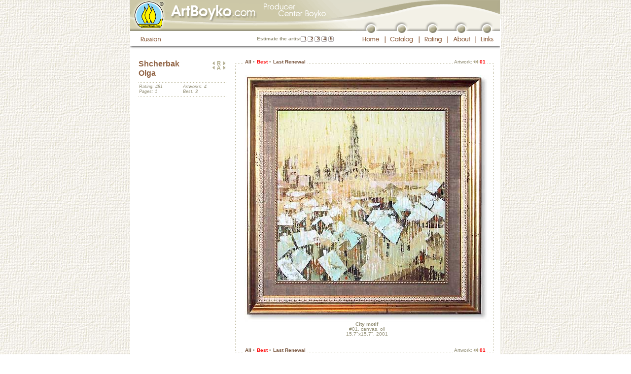

--- FILE ---
content_type: text/html; charset=windows-1251
request_url: http://artboyko.com/artist;SHA;best;01;en
body_size: 7443
content:
<!DOCTYPE html PUBLIC "-//W3C//DTD XHTML 1.0 Transitional//EN"
"http://www.w3.org/TR/xhtml1/DTD/xhtml1-transitional.dtd">

<html xmlns="http://www.w3.org/1999/xhtml" xml:lang="ru" lang="ru">
<head>
	<meta http-equiv="content-type" content="text/html;charset=iso-8859-1"/>
		<meta name="title" content="Shcherbak Olga :: ArtBoyko.com"/>
		<meta name="description" content="Shcherbak Olga. Boyko's Independent Producer Center. Virtual gallery. The informational-rating catalogue of artists of the Ukraine. Elite painting. Modern art. Gallery Globus. Kiev. Landscapes, portraits, still life, statues"/>
		<meta name="keywords" content="Shcherbak Olga Boyko producer catalogue design art picture artwork artist paining landscape still life portrait statue elite Globus Kiev Ukraine"/>
		<title>Shcherbak Olga :: ArtBoyko.com</title>
		<meta http-equiv="content-language" content="en"/>
		<meta name="author" content="Yuriy Moskalenko"/>
	<meta http-equiv="reply-to" content="webmaster@artboyko.com"/>
	<meta name="robots" content="all"/>

	<base href="http://artboyko.com" /> 

	<link href="/styles/main.css" type="text/css" rel="stylesheet"/>
	<link href="/styles/indents.css" type="text/css" rel="stylesheet"/>
	<link href="/styles/custom.css" type="text/css" rel="stylesheet"/>
	<style type="text/css">
		#divUp   {position:absolute; left:177px; top:107px; overflow:hidden; visibility:hidden;}
		#divDown {position:absolute; left:177px; top:400px; overflow:hidden; visibility:hidden;}
		#divScrollTextCont {position:relative; left:0px; top:0px; height:194px; overflow:hidden; visibility:visible; margin-top: 10px;}
		#divText {position:absolute; left:0px; top:0px; width: 176px;}
		</style>
		<script type="text/javascript" src="/js/preload.js"></script>
	<script type="text/javascript" src="/js/main.js"></script>
	<script type="text/javascript" src="/js/javascript_cookies.js"></script> 
	<script language="JavaScript1.2" type="text/javascript">
		var vote_lang='en';
	</script>
	<script type="text/javascript">

	  var _gaq = _gaq || [];
	  _gaq.push(['_setAccount', 'UA-27654700-1']);
	  _gaq.push(['_setDomainName', 'artboyko.com']);
	  _gaq.push(['_trackPageview']);

	  (function() {
		var ga = document.createElement('script'); ga.type = 'text/javascript'; ga.async = true;
		ga.src = ('https:' == document.location.protocol ? 'https://ssl' : 'http://www') + '.google-analytics.com/ga.js';
		var s = document.getElementsByTagName('script')[0]; s.parentNode.insertBefore(ga, s);
	  })();

	</script>

</head>
<body background="/images/main/bgr1.jpg" bgcolor="#ffffff" onload="preloadImages();">
<script language="JavaScript" type="text/javascript">WarnCookies()</script>
	<a name="top"></a>
	<table style="height:100%" width="751" cellspacing="0" cellpadding="0" border="0" align="center" bgcolor="#ffffff" class="main">
		<tr>
			<td colspan="2">
<table width="751" border="0" cellpadding="0" cellspacing="0">
					<tr>
						<td width="750" height="38" colspan="23">
							<img name="topimagev2" src="/images/header/topimagev2_en.gif" width="750" height="38" alt=""/></td>
						<td width="1" height="38" bgcolor="#F0EEE5"><img src="images/main/spacer.gif" width="1" height="38" alt=""/></td>
					</tr>
					<tr>
						<td width="458" height="25" colspan="3" rowspan="2">
							<img id="top_photos02v2" src="/images/header/top-photos02v2.gif" width="458" height="25" alt="" /></td>
						<td width="292" height="12" colspan="19">
							<img id="musor01_en" src="/images/header/musor01_en.gif" width="292" height="12" alt="" /></td>
						<td width="1" height="12">
							<img src="/images/header/spacer.gif" width="1" height="12" alt="" /></td>
					</tr>
					<tr>
						<td width="22" height="20" rowspan="2">
							<img id="musor02_en" src="/images/header/musor02_en.gif" width="22" height="20" alt="" /></td>
						<td width="18" height="20" rowspan="2">
							<a href="/main;en"
								onmouseover="changeImages('top01_button_en', '/images/header/top01-button_en-over.gif', 'top01_en', '/images/header/top01_en-top01-button_en_ov.gif'); return true;"
								onmouseout="changeImages('top01_button_en', '/images/header/top01-button_en.gif', 'top01_en', '/images/header/top01_en.gif'); return true;"
								onmousedown="changeImages('top01_button_en', '/images/header/top01-button_en-over.gif', 'top01_en', '/images/header/top01_en-top01-button_en_ov.gif'); return true;"
								onmouseup="changeImages('top01_button_en', '/images/header/top01-button_en-over.gif', 'top01_en', '/images/header/top01_en-top01-button_en_ov.gif'); return true;">
								<img name="top01_button_en" id="top01_button_en" src="/images/header/top01-button_en.gif" width="18" height="20" border="0" alt="" /></a></td>
						<td width="44" height="20" colspan="3" rowspan="2">
							<img id="musor03_en" src="/images/header/musor03_en.gif" width="44" height="20" alt="" /></td>
						<td width="18" height="20" rowspan="2">
							<a href="/catalog;en"
								onmouseover="changeImages('top02_button_en', '/images/header/top02-button_en-over.gif', 'top02_en', '/images/header/top02_en-top02-button_en_ov.gif'); return true;"
								onmouseout="changeImages('top02_button_en', '/images/header/top02-button_en.gif', 'top02_en', '/images/header/top02_en.gif'); return true;"
								onmousedown="changeImages('top02_button_en', '/images/header/top02-button_en-over.gif', 'top02_en', '/images/header/top02_en-top02-button_en_ov.gif'); return true;"
								onmouseup="changeImages('top02_button_en', '/images/header/top02-button_en-over.gif', 'top02_en', '/images/header/top02_en-top02-button_en_ov.gif'); return true;">
								<img name="top02_button_en" id="top02_button_en" src="/images/header/top02-button_en.gif" width="18" height="20" border="0" alt="" /></a></td>
						<td width="45" height="20" colspan="3" rowspan="2">
							<img id="musor04_en" src="/images/header/musor04_en.gif" width="45" height="20" alt="" /></td>
						<td width="18" height="20" rowspan="2">
							<a href="/rating;en"
								onmouseover="changeImages('top03_button_en', '/images/header/top03-button_en-over.gif', 'top03_en', '/images/header/top03_en-top03-button_en_ov.gif'); return true;"
								onmouseout="changeImages('top03_button_en', '/images/header/top03-button_en.gif', 'top03_en', '/images/header/top03_en.gif'); return true;"
								onmousedown="changeImages('top03_button_en', '/images/header/top03-button_en-over.gif', 'top03_en', '/images/header/top03_en-top03-button_en_ov.gif'); return true;"
								onmouseup="changeImages('top03_button_en', '/images/header/top03-button_en-over.gif', 'top03_en', '/images/header/top03_en-top03-button_en_ov.gif'); return true;">
								<img name="top03_button_en" id="top03_button_en" src="/images/header/top03-button_en.gif" width="18" height="20" border="0" alt="" /></a></td>
						<td width="40" height="20" colspan="3" rowspan="2">
							<img id="musor05_en" src="/images/header/musor05_en.gif" width="40" height="20" alt="" /></td>
						<td width="18" height="20" rowspan="2">
							<a href="/about;en"
								onmouseover="changeImages('top04_button_en', '/images/header/top04-button_en-over.gif', 'top04_en', '/images/header/top04_en-top04-button_en_ov.gif'); return true;"
								onmouseout="changeImages('top04_button_en', '/images/header/top04-button_en.gif', 'top04_en', '/images/header/top04_en.gif'); return true;"
								onmousedown="changeImages('top04_button_en', '/images/header/top04-button_en-over.gif', 'top04_en', '/images/header/top04_en-top04-button_en_ov.gif'); return true;"
								onmouseup="changeImages('top04_button_en', '/images/header/top04-button_en-over.gif', 'top04_en', '/images/header/top04_en-top04-button_en_ov.gif'); return true;">
								<img name="top04_button_en" id="top04_button_en" src="/images/header/top04-button_en.gif" width="18" height="20" border="0" alt="" /></a></td>
						<td width="34" height="20" colspan="3" rowspan="2">
							<img id="musor06_en" src="/images/header/musor06_en.gif" width="34" height="20" alt="" /></td>
						<td width="18" height="20" rowspan="2">
							<a href="/links;en"
								onmouseover="changeImages('top05_button_en', '/images/header/top05-button_en-over.gif', 'top05_en', '/images/header/top05_en-top05-button_en_ov.gif'); return true;"
								onmouseout="changeImages('top05_button_en', '/images/header/top05-button_en.gif', 'top05_en', '/images/header/top05_en.gif'); return true;"
								onmousedown="changeImages('top05_button_en', '/images/header/top05-button_en-over.gif', 'top05_en', '/images/header/top05_en-top05-button_en_ov.gif'); return true;"
								onmouseup="changeImages('top05_button_en', '/images/header/top05-button_en-over.gif', 'top05_en', '/images/header/top05_en-top05-button_en_ov.gif'); return true;">
								<img name="top05_button_en" id="top05_button_en" src="/images/header/top05-button_en.gif" width="18" height="20" border="0" alt="" /></a></td>
						<td width="17" height="20" rowspan="2">
							<img id="musor07_en" src="/images/header/musor07_en.gif" width="17" height="20" alt="" /></td>
						<td width="1" height="13">
							<img src="/images/header/spacer.gif" width="1" height="13" alt="" /></td>
					</tr>
					<tr>
						<td width="16" height="31" rowspan="2">
							<img src="/images/header/spacer.gif" width="16" height="31" alt="" /></td>
						<td width="59" height="7">
							<img src="/images/header/spacer.gif" width="59" height="7" alt="" /></td>
						<td width="383" height="31" rowspan="2">
							<table border="0" cellpadding="0" cellspacing="0">
								<tr>
								<td width="95">
									<img src="/images/header/spacer.gif" width="59" height="7" alt=""/>
								</td>
								<td align="right" height="31" width="246" background="/images/voteframes_top.gif" style="no-repeat">
									<noindex>
<div class="vote" style="padding-right:5px; margin-top: 11px">
	<span id="votetext_top">Estimate the artist</span>
	<a rel="nofollow" href="#"  title="Very bad" onclick="statistics.location.href='http://artboyko.com/vote/votesql.pl?command=vote;Artist=SHA;Value=1'; return false;" style="padding-left: 4px; padding-right: 4px;" 
	onmouseover="setInnerHTML('votetext_top','Very bad'); window.status='Very bad'; return true;" 
	onmouseout="setInnerHTML('votetext_top','Estimate the artist'); window.status=''; return true;" rel="nofollow">1</a><a rel="nofollow" href="#"  title="Bad" 	onclick="statistics.location.href='http://artboyko.com/vote/votesql.pl?command=vote;Artist=SHA;Value=2'; return false;" style="padding-left: 3px; padding-right: 4px;" 
	onmouseover="setInnerHTML('votetext_top','Bad'); window.status='Bad'; return true;" 
	onmouseout="setInnerHTML('votetext_top','Estimate the artist');  window.status=''; return true;" rel="nofollow">2</a><a rel="nofollow" href="#"  title="Not bad" 	onclick="statistics.location.href='http://artboyko.com/vote/votesql.pl?command=vote;Artist=SHA;Value=3'; return false;" style="padding-left: 3px; padding-right: 4px;" 
	onmouseover="setInnerHTML('votetext_top','Not bad'); window.status='Not bad'; return true;" 
	onmouseout="setInnerHTML('votetext_top','Estimate the artist');  window.status=''; return true;" rel="nofollow">3</a><a rel="nofollow" href="#"  title="Good" 	onclick="statistics.location.href='http://artboyko.com/vote/votesql.pl?command=vote;Artist=SHA;Value=4'; return false;" style="padding-left: 3px; padding-right: 4px;" 
	onmouseover="setInnerHTML('votetext_top','Good'); window.status='Good'; return true;" 
	onmouseout="setInnerHTML('votetext_top','Estimate the artist');  window.status=''; return true;" rel="nofollow">4</a><a rel="nofollow" href="#"  title="Very well" 	onclick="statistics.location.href='http://artboyko.com/vote/votesql.pl?command=vote;Artist=SHA;Value=5'; return false;" style="padding-left: 3px;" 
	onmouseover="setInnerHTML('votetext_top','Very well'); window.status='Very well'; return true;" 
	onmouseout="setInnerHTML('votetext_top','Estimate the artist');  window.status=''; return true;" rel="nofollow">5</a>
</div>
</noindex></td>
								</tr>
							</table>
						<td width="1" height="7">
							<img src="/images/header/spacer.gif" width="1" height="7" alt="" /></td>
					</tr>
					<tr>
						<td width="59" height="24">
							<a href="artist;SHA;best;01"
								onmouseover="changeImages('top_russian02_en', '/images/header/top-russian02_en-over.gif'); return true;"
								onmouseout="changeImages('top_russian02_en', '/images/header/top-russian02_en.gif'); return true;"
								onmousedown="changeImages('top_russian02_en', '/images/header/top-russian02_en-over.gif'); return true;"
								onmouseup="changeImages('top_russian02_en', '/images/header/top-russian02_en-over.gif'); return true;">
								<img name="top_russian02_en" id="top_russian02_en" src="/images/header/top-russian02_en.gif" width="59" height="24" border="0" alt="" /></a></td>
						<td width="58" height="24" colspan="3">
							<a href="/main;en"
								onmouseover="changeImages('top01_button_en', '/images/header/top01-button_en-over.gif', 'top01_en', '/images/header/top01_en-top01-button_en_ov.gif'); return true;"
								onmouseout="changeImages('top01_button_en', '/images/header/top01-button_en.gif', 'top01_en', '/images/header/top01_en.gif'); return true;"
								onmousedown="changeImages('top01_button_en', '/images/header/top01-button_en-over.gif', 'top01_en', '/images/header/top01_en-top01-button_en_ov.gif'); return true;"
								onmouseup="changeImages('top01_button_en', '/images/header/top01-button_en-over.gif', 'top01_en', '/images/header/top01_en-top01-button_en_ov.gif'); return true;">
								<img name="top01_en" id="top01_en" src="/images/header/top01_en.gif" width="58" height="24" border="0" alt="" /></a></td>
						<td width="2" height="24">
							<img id="devider01_en" src="/images/header/devider01_en.gif" width="2" height="24" alt="" /></td>
						<td width="67" height="24" colspan="3">
							<a href="/catalog;en"
								onmouseover="changeImages('top02_button_en', '/images/header/top02-button_en-over.gif', 'top02_en', '/images/header/top02_en-top02-button_en_ov.gif'); return true;"
								onmouseout="changeImages('top02_button_en', '/images/header/top02-button_en.gif', 'top02_en', '/images/header/top02_en.gif'); return true;"
								onmousedown="changeImages('top02_button_en', '/images/header/top02-button_en-over.gif', 'top02_en', '/images/header/top02_en-top02-button_en_ov.gif'); return true;"
								onmouseup="changeImages('top02_button_en', '/images/header/top02-button_en-over.gif', 'top02_en', '/images/header/top02_en-top02-button_en_ov.gif'); return true;">
								<img name="top02_en" id="top02_en" src="/images/header/top02_en.gif" width="67" height="24" border="0" alt="" /></a></td>
						<td width="2" height="24">
							<img id="devider02_en" src="/images/header/devider02_en.gif" width="2" height="24" alt="" /></td>
						<td width="56" height="24" colspan="3">
							<a href="/rating;en"
								onmouseover="changeImages('top03_button_en', '/images/header/top03-button_en-over.gif', 'top03_en', '/images/header/top03_en-top03-button_en_ov.gif'); return true;"
								onmouseout="changeImages('top03_button_en', '/images/header/top03-button_en.gif', 'top03_en', '/images/header/top03_en.gif'); return true;"
								onmousedown="changeImages('top03_button_en', '/images/header/top03-button_en-over.gif', 'top03_en', '/images/header/top03_en-top03-button_en_ov.gif'); return true;"
								onmouseup="changeImages('top03_button_en', '/images/header/top03-button_en-over.gif', 'top03_en', '/images/header/top03_en-top03-button_en_ov.gif'); return true;">
								<img name="top03_en" id="top03_en" src="/images/header/top03_en.gif" width="56" height="24" border="0" alt="" /></a></td>
						<td width="2" height="24">
							<img id="devider03_en" src="/images/header/devider03_en.gif" width="2" height="24" alt="" /></td>
						<td width="55" height="24" colspan="3">
							<a href="/about;en"
								onmouseover="changeImages('top04_button_en', '/images/header/top04-button_en-over.gif', 'top04_en', '/images/header/top04_en-top04-button_en_ov.gif'); return true;"
								onmouseout="changeImages('top04_button_en', '/images/header/top04-button_en.gif', 'top04_en', '/images/header/top04_en.gif'); return true;"
								onmousedown="changeImages('top04_button_en', '/images/header/top04-button_en-over.gif', 'top04_en', '/images/header/top04_en-top04-button_en_ov.gif'); return true;"
								onmouseup="changeImages('top04_button_en', '/images/header/top04-button_en-over.gif', 'top04_en', '/images/header/top04_en-top04-button_en_ov.gif'); return true;">
								<img name="top04_en" id="top04_en" src="/images/header/top04_en.gif" width="55" height="24" border="0" alt="" /></a></td>
						<td width="2" height="24">
							<img id="devider04_en" src="/images/header/devider04_en.gif" width="2" height="24" alt="" /></td>
						<td width="48" height="24" colspan="3">
							<a href="/links;en"
								onmouseover="changeImages('top05_button_en', '/images/header/top05-button_en-over.gif', 'top05_en', '/images/header/top05_en-top05-button_en_ov.gif'); return true;"
								onmouseout="changeImages('top05_button_en', '/images/header/top05-button_en.gif', 'top05_en', '/images/header/top05_en.gif'); return true;"
								onmousedown="changeImages('top05_button_en', '/images/header/top05-button_en-over.gif', 'top05_en', '/images/header/top05_en-top05-button_en_ov.gif'); return true;"
								onmouseup="changeImages('top05_button_en', '/images/header/top05-button_en-over.gif', 'top05_en', '/images/header/top05_en-top05-button_en_ov.gif'); return true;">
								<img name="top05_en" id="top05_en" src="/images/header/top05_en.gif" width="48" height="24" border="0" alt="" /></a></td>
						<td width="1" height="24">
							<img src="/images/header/spacer.gif" width="1" height="24" alt="" /></td>
					</tr>
					<tr>
						<td width="750" height="5" colspan="22">
							<img id="shade" src="/images/header/shade.gif" width="750" height="5" alt="" /></td>
						<td width="1" height="5">
							<img src="/images/header/spacer.gif" width="1" height="5" alt="" /></td>
					</tr>
					<tr>
						<td width="750" height="20" colspan="23"><img src="/images/header/spacer.gif" width="750" height="20" alt=""/></td>
						<td width="1" height="20" bgcolor="#F0EEE5"><img src="/images/header/spacer.gif" width="1" height="20" alt=""/></td>
					</tr>
					<tr>
						<td width="16" height="1"><img src="/images/header/spacer.gif" width="1" height="1" alt="" /></td>
						<td width="59" height="1"><img src="/images/header/spacer.gif" width="1" height="1" alt="" /></td>
						<td width="383" height="1"><img src="/images/header/spacer.gif" width="383" height="1" alt="" /></td>
						<td width="22" height="1"><img src="/images/header/spacer.gif" width="22" height="1" alt="" /></td>
						<td width="18" height="1"><img src="/images/header/spacer.gif" width="18" height="1" alt="" /></td>
						<td width="18" height="1"><img src="/images/header/spacer.gif" width="18" height="1" alt="" /></td>
						<td width="2" height="1"><img src="/images/header/spacer.gif" width="2" height="1" alt="" /></td>
						<td width="24" height="1"><img src="/images/header/spacer.gif" width="24" height="1" alt="" /></td>
						<td width="18" height="1"><img src="/images/header/spacer.gif" width="18" height="1" alt="" /></td>
						<td width="25" height="1"><img src="/images/header/spacer.gif" width="25" height="1" alt="" /></td>
						<td width="2" height="1"><img src="/images/header/spacer.gif" width="2" height="1" alt="" /></td>
						<td width="18" height="1"><img src="/images/header/spacer.gif" width="18" height="1" alt="" /></td>
						<td width="18" height="1"><img src="/images/header/spacer.gif" width="18" height="1" alt="" /></td>
						<td width="20" height="1"><img src="/images/header/spacer.gif" width="20" height="1" alt="" /></td>
						<td width="2" height="1"><img src="/images/header/spacer.gif" width="2" height="1" alt="" /></td>
						<td width="18" height="1"><img src="/images/header/spacer.gif" width="18" height="1" alt="" /></td>
						<td width="18" height="1"><img src="/images/header/spacer.gif" width="18" height="1" alt="" /></td>
						<td width="19" height="1"><img src="/images/header/spacer.gif" width="19" height="1" alt="" /></td>
						<td width="2" height="1"><img src="/images/header/spacer.gif" width="2" height="1" alt="" /></td>
						<td width="13" height="1"><img src="/images/header/spacer.gif" width="13" height="1" alt="" /></td>
						<td width="18" height="1"><img src="/images/header/spacer.gif" width="18" height="1" alt="" /></td>
						<td width="17" height="1"><img src="/images/header/spacer.gif" width="17" height="1" alt="" /></td>
						<td width="1" height="1"><img src="/images/header/spacer.gif" width="1" height="1" alt="" /></td>
					</tr>
				</table>
</td>
		</tr>
<tr>
			<td  width="750" height="100%" style="padding-left: 10px; padding-right: 10px;"><table class="tableheight100" id="picturesid" width="730" border="0" cellspacing="0" cellpadding="0">
	<tr>
		<td width="185">
			<table width="185" border="0" cellpadding="0" cellspacing="0">
				<tr>
					<td width="185" valign="top" style="padding-left: 7px;">
<!-- Биография художника. Начало. -->
						<div id="arrows" style="position:relative">
							<div id="photoblock">
<table width="178" border="0" cellspacing="0" cellpadding="0">
		<tr>
			<td height="47" width="140">
			<p class="artistname">Shcherbak<br />Olga</p>
			</td>
			<td width="38" align="right">
				<p style="margin-top: 4px; margin-bottom: 1px;">
	<a href="artist;KSH;best;en" 
			onmouseover="changeImages('ratingprevious', '/images/arrowprevious_over.gif'); window.status='Kushanov Sergey (previous in rating, 480th position from 759)'; return true;" 
			onmouseout="changeImages('ratingprevious', '/images/arrowprevious.gif'); window.status=''; return true;"  
		><img name="ratingprevious" src="/images/arrowprevious.gif" width="8" height="7" border="0" alt="Kushanov Sergey (previous in rating, 480th position from 759)"/></a><a href="/rating;en"
	onmouseover="changeImages('ratinglist', '/images/ratinglisticon_over.gif'); window.status='Artist list in rating order'; return true;"
		onmouseout="changeImages('ratinglist', '/images/ratinglisticon.gif'); window.status=''; return true;" 
		><img name="ratinglist" src="/images/ratinglisticon.gif" width="14" height="9" border="0" alt="Artist list in rating order"
	style="margin-bottom: -1px;"/></a><a href="artist;KSE;best;en"
		onmouseover="changeImages('ratingnext', '/images/arrownext_over.gif'); window.status='Kolesnichenko Stanislav (next in rating, 482th position from 759)'; return true;"
		onmouseout="changeImages('ratingnext', '/images/arrownext.gif'); window.status=''; return true;" 
		><img name="ratingnext" src="/images/arrownext.gif" width="8" height="7" border="0" alt="Kolesnichenko Stanislav (next in rating, 482th position from 759)"/></a>
	</p>
<p style="margin-top: 1px; margin-bottom: 8px;">
	<a href="artist;SHJ;best;en" 
			onmouseover="changeImages('listprevious', '/images/arrowprevious_over.gif'); window.status='Shcerbina Helen (previous in list, 622th position from 759)'; return true;" 
			onmouseout="changeImages('listprevious', '/images/arrowprevious.gif'); window.status=''; return true;"  
		><img name="listprevious" src="/images/arrowprevious.gif" width="8" height="7" border="0" alt="Shcerbina Helen (previous in list, 622th position from 759)"/></a><a href="catalog;en"
	onmouseover="changeImages('alphabetlist', '/images/alphabetlisticon_over.gif'); window.status='Artist list in alphabetic order'; return true;"
		onmouseout="changeImages('alphabetlist', '/images/alphabetlisticon.gif'); window.status=''; return true;" 
		><img name="alphabetlist" src="/images/alphabetlisticon.gif" width="14" height="9" border="0" alt="Artist list in alphabetic order"
	style="margin-bottom: -1px;"/></a><a href="artist;SHO;best;en"
		onmouseover="changeImages('listnext', '/images/arrownext_over.gif'); window.status='Shcherbakov Oleg (next in list, 624th position from 759)'; return true;"
		onmouseout="changeImages('listnext', '/images/arrownext.gif'); window.status=''; return true;" 
		><img name="listnext" src="/images/arrownext.gif" width="8" height="7" border="0" alt="Shcherbakov Oleg (next in list, 624th position from 759)"/></a>
	</p></td>
		</tr>
		<tr>
			<td colspan="2" height="4" class="artistinfodevider"><img src="/images/main/spacer.gif" alt="" height="1" width="1" border="0"/></td>
		</tr>
		<tr>
			<td colspan="2" height="25">
				<table width="178" border="0" cellspacing="0" cellpadding="0">
					<tr>
						<td width="89">
							<div class="artworks" style="padding-left: 1px;">
								<p class="indent_0_0">Rating: 481</p>
								<p class="indent_0_0">Pages: 1</p>
								
							</div>
						</td>
						<td width="89">
							<div class="artworks" style="padding-left: 1px;">
								<p class="indent_0_0">Artworks: 4</p>
								<p class="indent_0_0">Best: 3</p>
							</div>
						</td>
					</tr>
				</table>	
			</td>
		</tr>
		<tr>
			<td colspan="2" height="6" class="artistinfodevider"><img src="/images/main/spacer.gif" alt="" height="1" width="1" border="0"/></td>
		</tr>
		</table>
</div>
<div id="divScrollTextCont">
	<div id="divText">
	</div>
</div>
</div>

<!-- Биография художника. Конец. -->
					</td>
				</tr>
				<tr>
					<td width="185" height="11">
						<img src="/images/main/spacer.gif" width="185" height="11" alt=""/></td>
				</tr>
			</table>
		</td>
		<td width="545">
			<table width="545" border="0" cellspacing="0" cellpadding="0" class="height100">
				<tr>
					<td id="tdtopleftdoted" width="34" height="28"><img src="/images/header/spacer.gif" width="1" height="1" alt=""/>
					</td>
					<td width="502">
<!-- Серединка верхней строки. Начало -->
						<table width="502" border="0" cellspacing="0" cellpadding="0">
							<tr>
								<td class="tdtopdoted" height="28" style="padding-top: 1px;">
									<!-- Меню отображения картин. Начало. -->
									<!-- Меню отображения картин. Конец. -->
									<div><span class="pagemenu"><img src="/images/main/spacer.gif" width="1" height="1" alt=""/>&nbsp;<a href="/artist;SHA;all;en">All</a>&nbsp;<span class="circle">•</span>&nbsp;<span class="red">Best</span>&nbsp;<span class="circle">•</span>&nbsp;<a href="/artist;SHA;update;last;en" title="Renewal #1 (August, 2001)">Last Renewal</a>&nbsp;</span></div>	</td>
								<td class="tdtopdoted" height="28">
									<img src="/images/header/spacer.gif" width="1" height="1" alt=""/>
								</td>
								<td id="tdtopdoted2" height="28" width="250" align="right" style="padding-top: 1px; padding-right: 8px;">
									<form name="pagestringform" id="pagestringform" action="artist;SHA;best;en" method="post">
										<input type="hidden" name="pagenumber" value=""/>
									</form>
									<div><img src="/images/header/spacer.gif" width="1" height="1" alt=""/><span class="pagemenu"><span style="font-weight: normal;">&nbsp;Artwork:</span><span class="smaller">&nbsp;</span><a href='/artist;SHA;best;03;en'
				onmouseover="changeImages('arrow2previoustop', '/images/arrow2previous_over.gif'); window.status='Previous artwork: #03, Streets of city'; return true;" 
				onmouseout="changeImages('arrow2previoustop', '/images/arrow2previous.gif'); window.status=''; return true;"  
				><img name="arrow2previoustop" src="/images/arrow2previous.gif" width="11" height="7" border="0" alt="Previous artwork: #03, Streets of city"/></a><span class="pagesvisited"><span class="smaller">&nbsp;</span>01<span class="smaller">&nbsp;</span></span></span></div>	</td>
							</tr>
						</table>
<!-- Серединка верхней строки. Конец-->
					</td>
					<td id="tdtoprightdoted" width="9" height="28">
						<img src="/images/main/spacer.gif" width="1" height="1" alt=""/>
					</td>
				</tr>
				<tr>
					<td id="tdmiddleleftdoted" width="34">
						<img src="/images/main/spacer.gif" width="1" height="1" alt=""/>
					</td>
					<td width="502" height="100%">
<!-- Внутренность начало -->
						<table width="502" border="0" cellspacing="0" cellpadding="0">
	<tr>
		<td width="502" height="3" colspan="7"><img src="/images/header/spacer.gif" width="1" height="1" alt=""/></td>
	</tr>
	<tr>
			<td  width="502" align="center" >
				<script language="javascript" type="text/javascript">
					<!--
					function gobacktopage(pgnm) {
						pagestringform.pagenumber.value=pgnm;
						pagestringform.submit();
						}
					-->
				</script>
				<!--<a href="javascript: history.go(-1)" onmouseover="window.status='Вернуться в превью'; return true;" onmouseout="window.status=''; return true;" title="Уменьшить">-->
				<a href="javascript: document.pagestringform.pagenumber.value='1'; document.pagestringform.submit();" onmouseover="window.status='Вернуться в превью'; return true;" onmouseout="window.status=''; return true;" title="Уменьшить"><img src="http://artboyko.com/uhfabrf/SHA01_l.jpg" border="0" width="496" height="502" alt="Уменьшить"/></a>
			</td>
		</tr>	
		<tr>
			<td width="502" height="20" align="center" valign="middle" style="padding-bottom: 10px;">
				<div class="pictureinfo">
					<span class="bold">City motif</span><br/>
					#01, canvas, oil<br/>
					15.7"x15.7", 2001<br/>
					</div>
			</td>
		</tr>
		</table><!-- Внутренность конец -->
					</td>
					<td id="tdmiddlerightdoted">
						<img src="/images/main/spacer.gif" width="1" height="1" alt=""/>
					</td>
				</tr>
				<tr>
					<td id="tdbottomleftdoted" width="34" height="19">
						<img src="/images/header/spacer.gif" width="1" height="1" alt=""/>
					</td>
					<td width="502">
<!-- Серединки нижней строки. Начало -->
						<table width="502" border="0" cellspacing="0" cellpadding="0">
							<tr>
								<td class="tdbottomdoted" height="28" style="padding-top: 13px;">
									<div><span class="pagemenu"><img src="/images/main/spacer.gif" width="1" height="1" alt=""/>&nbsp;<a href="/artist;SHA;all;en">All</a>&nbsp;<span class="circle">•</span>&nbsp;<span class="red">Best</span>&nbsp;<span class="circle">•</span>&nbsp;<a href="/artist;SHA;update;last;en" title="Renewal #1 (August, 2001)">Last Renewal</a>&nbsp;</span></div>	</td>
								<td class="tdbottomdoted" height="28">
									<img src="/images/header/spacer.gif" width="1" height="1" alt=""/>
								</td>
								<td id="tdbottomdoted2" height="28" width="250" align="right" style="padding-top: 13px; padding-right: 8px;">
									<div><img src="/images/header/spacer.gif" width="1" height="1" alt=""/><span class="pagemenu"><span style="font-weight: normal;">&nbsp;Artwork:</span><span class="smaller">&nbsp;</span><a href='/artist;SHA;best;03;en'
				onmouseover="changeImages('arrow2previousbottom', '/images/arrow2previous_over.gif'); window.status='Previous artwork: #03, Streets of city'; return true;" 
				onmouseout="changeImages('arrow2previousbottom', '/images/arrow2previous.gif'); window.status=''; return true;"  
				><img name="arrow2previousbottom" src="/images/arrow2previous.gif" width="11" height="7" border="0" alt="Previous artwork: #03, Streets of city"/></a><span class="pagesvisited"><span class="smaller">&nbsp;</span>01<span class="smaller">&nbsp;</span></span></span></div>	</td>
							</tr>
						</table>
<!-- Серединки нижней строки. Конец -->
					</td>
					<td id="tdbottomrightdoted" width="9" height="19">
						<img src="/images/header/spacer.gif" width="1" height="1" alt=""/>
					</td>
				</tr>
				<tr>
					<td width="545" height="11" colspan="3">
						<img src="/images/main/spacer.gif" width="1" height="1" alt=""/></td>
				</tr>
				<tr>
					<td height="11" colspan="2" align="right" style="padding-top: 1px;">
						<form name="sortbyform" id="sortbyform" action="artist;SHA;best;01;en" method="post">		
	<input type="hidden" name="sortby" value=""/>
</form>
<form name="sortmodeform" id="sortmodeform" action="artist;SHA;best;01;en" method="post">		
	<input type="hidden" name="sortmode" value=""/>
</form>
<div class="sortmenu" style="padding-right: 10px;">
	<span class="normal">Sort by: </span>
	<a href="javascript: document.sortbyform.sortby.value='title'; document.sortbyform.submit();" onmouseover="window.status='Sort by title'; return true;" onmouseout="window.status=''; return true;" title="Sort by title">title</a><span class="smaller">&nbsp;</span><span class="circle">•</span><span class="smaller">&nbsp;</span><span class="red" style="padding-left: 1px;">year</span><span class="smaller">&nbsp;</span><span class="circle">•</span><span class="smaller">&nbsp;</span><a href="javascript: document.sortbyform.sortby.value='materials'; document.sortbyform.submit();" onmouseover="window.status='Sort by materials'; return true;" onmouseout="window.status=''; return true;" title="Sort by materials" style="padding-left: 1px;">materials</a><br/>
	<span class="normal">Sort order: </span>
	<a href="javascript: document.sortmodeform.sortmode.value='asc'; document.sortmodeform.submit();" onmouseover="window.status='Increasing order'; return true;" onmouseout="window.status=''; return true;"  title="Increasing order">increasing</a><span class="smaller">&nbsp;</span><span class="circle">•</span><span class="smaller">&nbsp;</span><span class="red">decreasing</span><br/>
	<form name="setrows_10" action="artist;SHA;best;01;en" method="post"><input type="hidden" id="r10" name="rows" value="10"/><input type="hidden" name="pagenumber" value="1"/></form>
		<form name="setrows_50" action="artist;SHA;best;01;en" method="post"><input type="hidden" id="r50" name="rows" value="50"/><input type="hidden" name="pagenumber" value="1"/></form>
		<form name="setrows_100" action="artist;SHA;best;01;en" method="post"><input type="hidden" id="r100" name="rows" value="100"/><input type="hidden" name="pagenumber" value="1"/></form>
		<span class="normal">Rows per page: </span>
	<span class="smaller">&nbsp;</span><span class="red">5</span><span class="smaller">&nbsp;</span>
		<a href="javascript: document.setrows_10.submit();">10</a>
		<a href="javascript: document.setrows_50.submit();">50</a>
		<a href="javascript: document.setrows_100.submit();">100</a>
		</div>
</td>
					<td height="12"><img src="/images/main/spacer.gif" width="1" height="1" alt=""/></td>
				</tr>
				<tr>
					<td height="21" colspan="3" align="right" id="tdvoteframes" >	
						<noindex>
<div><iframe name="statistics" src="/images/footer/spacer.gif"  width="0" height="0" marginwidth="0" frameborder="0" scrolling="no"></iframe></div>
<div class="vote" style="padding-right: 21px; margin-top: 9px; line-height: 120%;">
	<span id="votetext">Estimate the artist</span>
	<a rel="nofollow" href="#"  title="Very bad" onclick="statistics.location.href='http://artboyko.com/vote/votesql.pl?command=vote;Artist=SHA;Value=1'; return false;" style="padding-left: 4px; padding-right: 4px;" 
	onmouseover="setInnerHTML('votetext','Very bad'); window.status='Very bad'; return true;" 
	onmouseout="setInnerHTML('votetext','Estimate the artist'); window.status=''; return true;" rel="nofollow">1</a><a rel="nofollow" href="#"  title="Bad" 	onclick="statistics.location.href='http://artboyko.com/vote/votesql.pl?command=vote;Artist=SHA;Value=2'; return false;" style="padding-left: 3px; padding-right: 4px;" 
	onmouseover="setInnerHTML('votetext','Bad'); window.status='Bad'; return true;" 
	onmouseout="setInnerHTML('votetext','Estimate the artist');  window.status=''; return true;" rel="nofollow">2</a><a rel="nofollow" href="#"  title="Not bad" 	onclick="statistics.location.href='http://artboyko.com/vote/votesql.pl?command=vote;Artist=SHA;Value=3'; return false;" style="padding-left: 3px; padding-right: 4px;" 
	onmouseover="setInnerHTML('votetext','Not bad'); window.status='Not bad'; return true;" 
	onmouseout="setInnerHTML('votetext','Estimate the artist');  window.status=''; return true;" rel="nofollow">3</a><a rel="nofollow" href="#"  title="Good" 	onclick="statistics.location.href='http://artboyko.com/vote/votesql.pl?command=vote;Artist=SHA;Value=4'; return false;" style="padding-left: 3px; padding-right: 4px;" 
	onmouseover="setInnerHTML('votetext','Good'); window.status='Good'; return true;" 
	onmouseout="setInnerHTML('votetext','Estimate the artist');  window.status=''; return true;" rel="nofollow">4</a><a rel="nofollow" href="#"  title="Very well" 	onclick="statistics.location.href='http://artboyko.com/vote/votesql.pl?command=vote;Artist=SHA;Value=5'; return false;" style="padding-left: 3px;" 
	onmouseover="setInnerHTML('votetext','Very well'); window.status='Very well'; return true;" 
	onmouseout="setInnerHTML('votetext','Estimate the artist');  window.status=''; return true;" rel="nofollow">5</a>
</div>
</noindex></td>
				</tr>
				</table>
		</td>
	</tr>
</table></td>
			<td width="1" bgcolor="#F0EEE5"><img src="/images/footer/spacer.gif" width="1" height="1" alt=""/></td>
		</tr>
		<tr>
			<td colspan="2">
				<table width="751" border="0" cellpadding="0" cellspacing="0">
					<tr>
						<td width="751" height="20"><img src="/images/footer/spacer.gif" width="1" height="1" alt=""/></td>
					</tr>
					<tr>
<td width="751" height="34" background="/images/footer/bottom_en.jpg">
						<div style="padding-left:440px; padding-right:2px;margin-top:0px;">
							<table border="0" cellspacing="0" cellpadding="0">
								<tr align="center" valign="top">
									<td style="background-repeat:no-repeat; background-position:right;padding-left:11px;padding-right:11px;" background="/images/division.jpg"><span class="style1"><a class="bottommenu" style="text-decoration:none" href="/main;en">HOME</a></span></td>
									<td style="background-repeat:no-repeat; background-position:right;padding-left:11px;padding-right:11px;" background="/images/division.jpg"> <a class="bottommenu" style="text-decoration:none " href="/catalog;en">CATALOG</a></td>
									<td style="background-repeat:no-repeat; background-position:right;padding-left:11px;padding-right:11px;" background="/images/division.jpg"><a class="bottommenu" style="text-decoration:none " href="/rating;en">RATING</a></td>
									<td style="background-repeat:no-repeat; background-position:right;padding-left:11px;padding-right:11px;" background="/images/division.jpg"><a class="bottommenu" style="text-decoration:none " href="/about;en">ABOUT</a></td>
									<td style="background-repeat:no-repeat; background-position:right;padding-left:11px;padding-right:11px;"><a class="bottommenu" style="text-decoration:none" href="/links;en">LINKS</a></td>
								</tr>
							</table>
						</div>
						</td>
</tr>
				</table>
			</td>
		</tr>
	</table>
<script language="javascript" type="text/javascript">
		<!--
		function myvoid() {
			i=1
			i=i+2
			}
		function change(picturesheight) {
			biographheight=document.getElementById('divText').offsetHeight;
			photoblockheight = document.getElementById('photoblock').offsetHeight;
			elem = document.getElementById("divScrollTextCont");
			elem.style.height = picturesheight-photoblockheight-21+'px';
			if(picturesheight < biographheight+photoblockheight+20) {
				elem = document.getElementById("divUp");
				elem.style.top = photoblockheight+12+'px';
				elem.style.visibility = "visible";
				elem = document.getElementById("divDown");
				elem.style.top = picturesheight-23+'px';
				elem.style.visibility = "visible";
				}
			}
		function changebiosize(step) {
			picturesheight=document.getElementById('picturesid').offsetHeight;
			errorvalue="688"
			if (step == 10) {
				change(picturesheight)
				return
				}
			//alert(picturesheight+':'+biographheight+':'+photoblockheight);
			if (picturesheight==errorvalue) {
				//alert("here")
				step2=step+1
				setTimeout("changebiosize(step2)",500);
				return;
				}
			change(picturesheight)
			}
		changebiosize(0);
		-->
	</script>
<!-- Начало скрита выплывающего окна-->
<!--
<script language="JavaScript1.2" type="text/css">
	var floatbox_lang='en';
</script>
-->
<!--<script type="text/javascript" src="/js/floatbox2.js"></script>-->
<!-- Конец скрита выплывающего окна-->
</body>
</html>
